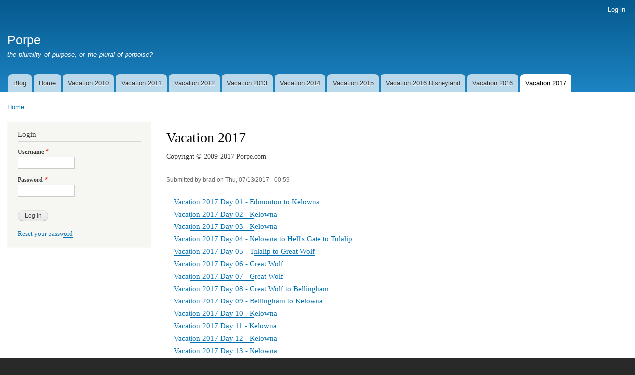

--- FILE ---
content_type: text/html; charset=UTF-8
request_url: http://porpe.com/vacation2017
body_size: 3460
content:
<!DOCTYPE html>
<html lang="en" dir="ltr">
  <head>
    <meta charset="utf-8" />
<meta name="Generator" content="Drupal 10 (https://www.drupal.org)" />
<meta name="MobileOptimized" content="width" />
<meta name="HandheldFriendly" content="true" />
<meta name="viewport" content="width=device-width, initial-scale=1.0" />
<link rel="canonical" href="http://porpe.com/vacation2017" />
<link rel="shortlink" href="http://porpe.com/node/378" />
<link rel="next" href="/vacation2017d01" />

    <title>Vacation 2017 | Porpe</title>
    <link rel="stylesheet" media="all" href="/sites/porpe.com/files/css/css_CVcjRQUFFduMcjqfgmmxO_p9oTByGaCXJN67ZzOhVwQ.css?delta=0&amp;language=en&amp;theme=bartik&amp;include=eJxdjVEKwCAMxS6k80zVFSnWFnwycKcf-xnM3wSSTGNKS0UJWEcmcMh_5N6i0SWVprhttjNAlbFh8_PrVPVMGjGXitVQfHAyH51Ubg5YmNzTO34AqBU1ug" />
<link rel="stylesheet" media="all" href="/sites/porpe.com/files/css/css_I6UJSLRD8M0KFktACHRmly1pjulpwUk-mzLapxC0WY4.css?delta=1&amp;language=en&amp;theme=bartik&amp;include=eJxdjVEKwCAMxS6k80zVFSnWFnwycKcf-xnM3wSSTGNKS0UJWEcmcMh_5N6i0SWVprhttjNAlbFh8_PrVPVMGjGXitVQfHAyH51Ubg5YmNzTO34AqBU1ug" />
<link rel="stylesheet" media="print" href="/sites/porpe.com/files/css/css_NNfAUjwJvUl32V1jljAx3OjYujodLDMn2xjxtgxmLbM.css?delta=2&amp;language=en&amp;theme=bartik&amp;include=eJxdjVEKwCAMxS6k80zVFSnWFnwycKcf-xnM3wSSTGNKS0UJWEcmcMh_5N6i0SWVprhttjNAlbFh8_PrVPVMGjGXitVQfHAyH51Ubg5YmNzTO34AqBU1ug" />

    
  </head>
  <body class="layout-one-sidebar layout-sidebar-first path-node page-node-type-book">
        <a href="#main-content" class="visually-hidden focusable skip-link">
      Skip to main content
    </a>
    
      <div class="dialog-off-canvas-main-canvas" data-off-canvas-main-canvas>
    <div id="page-wrapper">
  <div id="page">
    <header id="header" class="header" role="banner">
      <div class="section layout-container clearfix">
          <div class="region region-secondary-menu">
    
<nav role="navigation" aria-labelledby="block-bartik-account-menu-menu" id="block-bartik-account-menu" class="block block-menu navigation menu--account">
            
  <h2 class="visually-hidden" id="block-bartik-account-menu-menu">User account menu</h2>
  

        <div class="content">
            <div class="menu-toggle-target menu-toggle-target-show" id="show-block-bartik-account-menu"></div>
      <div class="menu-toggle-target" id="hide-block-bartik-account-menu"></div>
      <a class="menu-toggle" href="#show-block-bartik-account-menu">Show &mdash; User account menu</a>
      <a class="menu-toggle menu-toggle--hide" href="#hide-block-bartik-account-menu">Hide &mdash; User account menu</a>
      
              <ul class="clearfix menu">
                    <li class="menu-item">
        <a href="/index.php/user/login" data-drupal-link-system-path="user/login">Log in</a>
              </li>
        </ul>
  


    </div>
  </nav>

  </div>

          <div class="clearfix region region-header">
    <div id="block-bartik-branding" class="clearfix site-branding block block-system block-system-branding-block">
  
    
          <div class="site-branding__text">
              <div class="site-branding__name">
          <a href="/" rel="home">Porpe</a>
        </div>
                    <div class="site-branding__slogan">the plurality of purpose, or the plural of porpoise?</div>
          </div>
  </div>

  </div>

          <div class="region region-primary-menu">
    
<nav role="navigation" aria-labelledby="block-bartik-main-menu-menu" id="block-bartik-main-menu" class="block block-menu navigation menu--main">
            
  <h2 class="visually-hidden" id="block-bartik-main-menu-menu">Main navigation</h2>
  

        <div class="content">
            <div class="menu-toggle-target menu-toggle-target-show" id="show-block-bartik-main-menu"></div>
      <div class="menu-toggle-target" id="hide-block-bartik-main-menu"></div>
      <a class="menu-toggle" href="#show-block-bartik-main-menu">Show &mdash; Main navigation</a>
      <a class="menu-toggle menu-toggle--hide" href="#hide-block-bartik-main-menu">Hide &mdash; Main navigation</a>
      
              <ul class="clearfix menu">
                    <li class="menu-item">
        <a href="http://porpe.com/blogs">Blog</a>
              </li>
                <li class="menu-item">
        <a href="/index.php/" data-drupal-link-system-path="&lt;front&gt;">Home</a>
              </li>
                <li class="menu-item">
        <a href="/index.php/vacation2010" data-drupal-link-system-path="node/107">Vacation 2010</a>
              </li>
                <li class="menu-item">
        <a href="/index.php/vacation2011" data-drupal-link-system-path="node/215">Vacation 2011</a>
              </li>
                <li class="menu-item">
        <a href="/index.php/vacation2012" data-drupal-link-system-path="node/253">Vacation 2012</a>
              </li>
                <li class="menu-item">
        <a href="/index.php/vacation2013" data-drupal-link-system-path="node/281">Vacation 2013</a>
              </li>
                <li class="menu-item">
        <a href="/index.php/vacation2014" data-drupal-link-system-path="node/298">Vacation 2014</a>
              </li>
                <li class="menu-item">
        <a href="/index.php/vacation2015" data-drupal-link-system-path="node/320">Vacation 2015</a>
              </li>
                <li class="menu-item">
        <a href="/index.php/2016b" data-drupal-link-system-path="node/368">Vacation 2016 Disneyland</a>
              </li>
                <li class="menu-item">
        <a href="/index.php/vacation2016" data-drupal-link-system-path="node/344">Vacation 2016</a>
              </li>
                <li class="menu-item menu-item--active-trail">
        <a href="/index.php/vacation2017" data-drupal-link-system-path="node/378" class="is-active" aria-current="page">Vacation 2017</a>
              </li>
        </ul>
  


    </div>
  </nav>

  </div>

      </div>
    </header>
          <div class="highlighted">
        <aside class="layout-container section clearfix" role="complementary">
            <div class="region region-highlighted">
    <div data-drupal-messages-fallback class="hidden"></div>

  </div>

        </aside>
      </div>
            <div id="main-wrapper" class="layout-main-wrapper layout-container clearfix">
      <div id="main" class="layout-main clearfix">
          <div class="region region-breadcrumb">
    <div id="block-bartik-breadcrumbs" class="block block-system block-system-breadcrumb-block">
  
    
      <div class="content">
        <nav class="breadcrumb" role="navigation" aria-labelledby="system-breadcrumb">
    <h2 id="system-breadcrumb" class="visually-hidden">Breadcrumb</h2>
    <ol>
          <li>
                  <a href="/index.php/">Home</a>
              </li>
        </ol>
  </nav>

    </div>
  </div>

  </div>

        <main id="content" class="column main-content" role="main">
          <section class="section">
            <a id="main-content" tabindex="-1"></a>
              <div class="region region-content">
    <div id="block-bartik-page-title" class="block block-core block-page-title-block">
  
    
      <div class="content">
      

  <h1 class="title page-title"><span class="field field--name-title field--type-string field--label-hidden">Vacation 2017</span>
</h1>


    </div>
  </div>
<div id="block-marvin-block-4" class="block block-block-content block-block-content5caffcbd-d935-479d-9d46-e2677cb604df">
  
    
      <div class="content">
      
            <div class="clearfix text-formatted field field--name-body field--type-text-with-summary field--label-hidden field__item"><p>Copyright © 2009-2017 Porpe.com</p>
</div>
      
    </div>
  </div>
<div id="block-bartik-system-main" class="block block-system block-system-main-block">
  
    
      <div class="content">
      
<article data-history-node-id="378" class="node node--type-book node--view-mode-full clearfix">
  <header>
    
          
          <div class="node__meta">
        
        <span>
          Submitted by <span class="field field--name-uid field--type-entity-reference field--label-hidden"><span>brad</span></span>
 on <span class="field field--name-created field--type-created field--label-hidden"><time datetime="2017-07-13T00:59:56-05:00" title="Thursday, July 13, 2017 - 00:59" class="datetime">Thu, 07/13/2017 - 00:59</time>
</span>
        </span>
        
      </div>
      </header>
  <div class="node__content clearfix">
    <section class="field field--name-comment-node-book field--type-comment field--label-above comment-wrapper">
  
  

  
</section>

  <nav id="book-navigation-378" class="book-navigation" role="navigation" aria-labelledby="book-label-378">
    
              <ul class="menu">
                    <li class="menu-item">
        <a href="/vacation2017d01" hreflang="en">Vacation 2017 Day 01 - Edmonton to Kelowna</a>
              </li>
                <li class="menu-item">
        <a href="/vacation2017d02" hreflang="en">Vacation 2017 Day 02 - Kelowna</a>
              </li>
                <li class="menu-item">
        <a href="/vacation2017d03" hreflang="en">Vacation 2017 Day 03 - Kelowna</a>
              </li>
                <li class="menu-item">
        <a href="/vacation2017d04" hreflang="en">Vacation 2017 Day 04 - Kelowna to Hell&#039;s Gate to Tulalip</a>
              </li>
                <li class="menu-item">
        <a href="/vacation2016d05" hreflang="en">Vacation 2017 Day 05 - Tulalip to Great Wolf</a>
              </li>
                <li class="menu-item">
        <a href="/vacation2017d06" hreflang="en">Vacation 2017 Day 06 - Great Wolf</a>
              </li>
                <li class="menu-item">
        <a href="/vacation2017d07" hreflang="en">Vacation 2017 Day 07 - Great Wolf</a>
              </li>
                <li class="menu-item">
        <a href="/vacation2017d08" hreflang="en">Vacation 2017 Day 08 - Great Wolf to Bellingham</a>
              </li>
                <li class="menu-item">
        <a href="/vacation2017d09" hreflang="en">Vacation 2017 Day 09 - Bellingham to Kelowna</a>
              </li>
                <li class="menu-item">
        <a href="/vacation2017d10" hreflang="en">Vacation 2017 Day 10 - Kelowna</a>
              </li>
                <li class="menu-item">
        <a href="/vacation2017d11" hreflang="en">Vacation 2017 Day 11 - Kelowna</a>
              </li>
                <li class="menu-item">
        <a href="/vacation2017d12" hreflang="en">Vacation 2017 Day 12 - Kelowna</a>
              </li>
                <li class="menu-item">
        <a href="/vacation2017d13" hreflang="en">Vacation 2017 Day 13 - Kelowna</a>
              </li>
                <li class="menu-item">
        <a href="/vacation2017d14" hreflang="en">Vacation 2017 Day 14 - Kelowna</a>
              </li>
                <li class="menu-item">
        <a href="/vacation2017d15" hreflang="en">Vacation 2017 Day 15 - Kelowna</a>
              </li>
                <li class="menu-item">
        <a href="/vacation2017d16" hreflang="en">Vacation 2017 Day 16 - Kelowna to Golden</a>
              </li>
                <li class="menu-item">
        <a href="/vacation2017d17" hreflang="en">Vacation 2017 Day 17 - Golden to Home</a>
              </li>
        </ul>
  


          <h2 class="visually-hidden" id="book-label-378">Book traversal links for Vacation 2017</h2>
      <ul class="book-pager">
                          <li class="book-pager__item book-pager__item--next">
          <a href="/vacation2017d01" rel="next" title="Go to next page">Vacation 2017 Day 01 - Edmonton to Kelowna <b>›</b></a>
        </li>
          </ul>
      </nav>

  </div>
</article>

    </div>
  </div>

  </div>

          </section>
        </main>
                  <div id="sidebar-first" class="column sidebar">
            <aside class="section" role="complementary">
                <div class="region region-sidebar-first">
    <div id="block-bartik-user-login" role="form" class="block block-user block-user-login-block">
  
      <h2>Login</h2>
    
      <div class="content">
      <form class="user-login-form" data-drupal-selector="user-login-form" action="/vacation2017?destination=/vacation2017" method="post" id="user-login-form" accept-charset="UTF-8">
  <div class="js-form-item form-item js-form-type-textfield form-type-textfield js-form-item-name form-item-name">
      <label for="edit-name" class="js-form-required form-required">Username</label>
        <input autocorrect="none" autocapitalize="none" spellcheck="false" autocomplete="username" data-drupal-selector="edit-name" type="text" id="edit-name" name="name" value="" size="15" maxlength="60" class="form-text required" required="required" aria-required="true" />

        </div>
<div class="js-form-item form-item js-form-type-password form-type-password js-form-item-pass form-item-pass">
      <label for="edit-pass" class="js-form-required form-required">Password</label>
        <input autocomplete="current-password" data-drupal-selector="edit-pass" type="password" id="edit-pass" name="pass" size="15" maxlength="128" class="form-text required" required="required" aria-required="true" />

        </div>
<input autocomplete="off" data-drupal-selector="form-gsx73dnlecp0qpaggw0vsbtvnnbbn1-ymejx0gjhqvu" type="hidden" name="form_build_id" value="form-gsx73dnlecp0QpAGGW0VSBTVnNbBN1-ymEJx0gjHqVU" />
<input data-drupal-selector="edit-user-login-form" type="hidden" name="form_id" value="user_login_form" />
<div data-drupal-selector="edit-actions" class="form-actions js-form-wrapper form-wrapper" id="edit-actions"><input data-drupal-selector="edit-submit" type="submit" id="edit-submit" name="op" value="Log in" class="button js-form-submit form-submit" />
</div>

</form>
<div class="item-list"><ul><li><a href="/index.php/user/password" title="Send password reset instructions via email." class="request-password-link">Reset your password</a></li></ul></div>
    </div>
  </div>

  </div>

            </aside>
          </div>
                      </div>
    </div>
        <footer class="site-footer">
      <div class="layout-container">
                          <div class="site-footer__bottom">
              <div class="region region-footer-fifth">
    
<nav role="navigation" aria-labelledby="block-bartik-footer-menu" id="block-bartik-footer" class="block block-menu navigation menu--footer">
            
  <h2 class="visually-hidden" id="block-bartik-footer-menu">Footer menu</h2>
  

        <div class="content">
            <div class="menu-toggle-target menu-toggle-target-show" id="show-block-bartik-footer"></div>
      <div class="menu-toggle-target" id="hide-block-bartik-footer"></div>
      <a class="menu-toggle" href="#show-block-bartik-footer">Show &mdash; Footer menu</a>
      <a class="menu-toggle menu-toggle--hide" href="#hide-block-bartik-footer">Hide &mdash; Footer menu</a>
      
              <ul class="clearfix menu">
                    <li class="menu-item">
        <a href="/index.php/contact" data-drupal-link-system-path="contact">Contact</a>
              </li>
        </ul>
  


    </div>
  </nav>
<div id="block-bartik-powered" class="block block-system block-system-powered-by-block">
  
    
      <div class="content">
      <span>Powered by <a href="https://www.drupal.org">Drupal</a></span>
    </div>
  </div>

  </div>

          </div>
              </div>
    </footer>
  </div>
</div>

  </div>

    
    
  </body>
</html>
